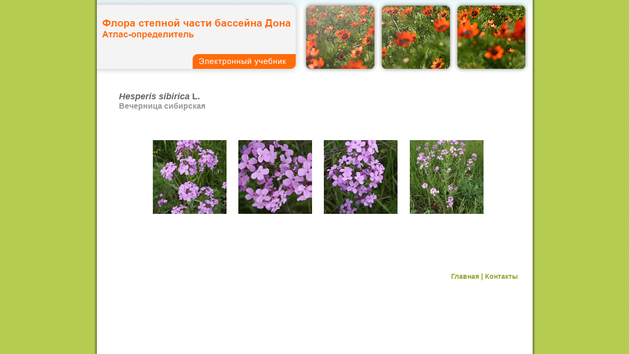

--- FILE ---
content_type: text/html
request_url: https://flora-don.sfedu.ru/book/Search/Data/%D0%92%D0%B5%D1%87%D0%B5%D1%80%D0%BD%D0%B8%D1%86%D0%B0%201/Hesperis%20sibirica/index_1.html
body_size: 1013
content:
<html><head>
<title>Hesperis sibirica L. - Вечерница сибирская</title>
<meta content="text/html; charset=utf-8" http-equiv=Content-Type>
<meta content=ru http-equiv=Content-Language>

<style type="text/css">
<!--
BODY {
	SCROLLBAR-FACE-COLOR: #f7f7f7;
	SCROLLBAR-HIGHLIGHT-COLOR: #f7f7f7;
	SCROLLBAR-SHADOW-COLOR: #f7f7f7;
	SCROLLBAR-3DLIGHT-COLOR: #c6c6c6;
	SCROLLBAR-ARROW-COLOR: #53595c;
	SCROLLBAR-TRACK-COLOR: #FFFFFF;
	SCROLLBAR-DARKSHADOW-COLOR: #c6c6c6;
	COLOR: #222629;
	background-image: url(../../../../img/bg.gif);
	background-color: #FFBF17;
}
.style8 {
	font-family: Arial, Helvetica, sans-serif;
	font-size: 18px;
	font-style: italic;
	color: #666666;
	font-weight: bold;
}
.style9 {
	font-family: Arial, Helvetica, sans-serif;
	font-size: 18px;
	color: #666666;
	font-weight: bold;
}
.style10 {
	font-size: 16px;
	font-family: Arial, Helvetica, sans-serif;
	color: #999999;
	font-weight: bold;
}
.style11 {
	color: #90A730;
	font-size: 14px;
	font-family: Arial, Helvetica, sans-serif;
	font-weight: bold;
	text-decoration: none;
}

-->
</style>
</head>

<body text=#000000 topmargin="0" leftmargin="0">
<table height="100%" width="897" border="0" align="center" cellPadding="0" cellSpacing="0" bgcolor="#FFFFFF">
			<tr>
			<td rowspan="4" width="5"  valign="top"  background="../../../../img/bg_left.gif" bgcolor="#FFFFFF"><img src="../../../../img/1.gif"></td>
				<td width="887" height="150" valign="top" bgcolor="#FFFFFF"><img src="../../../../img/inter.jpg" width="887" height="150"></td>
				<td rowspan="4" width="5" valign="top"  background="../../../../img/bg_right.gif" bgcolor="#FFFFFF"><img src="../../../../img/1.gif"></td>

</tr>
<tr>
<td valign="top">
<table width="887" height="100%" border="0" align="center" cellPadding="0" cellSpacing="0">
			<tr>
			<td width="25" align="right" valign="top"><img src="../../../../img/1.gif"></td>
				<td style="padding-left:20; padding-right:30;" height="260" valign="top">
				
				<br><br>
				<span class="style8">Hesperis sibirica
 </span> <span class="style9">L.</span><br>
				<span class="style10">Вечерница сибирская
                </span><br>
<br><br><br>
				<div align="justify">
<table width="700" border="0" cellspacing="3" cellpadding="3" align="center">
  <tr>
		<td>
			<div align="center"><a href="01.jpg" target="_blank"><img src="01p.jpg" width="150" height="150" border="0"></a></div>
		</td>
		<td>
			<div align="center"><a href="02.jpg" target="_blank"><img src="02p.jpg" width="150" height="150" border="0"></a></div>
		</td>
		<td>
			<div align="center"><a href="03.jpg" target="_blank"><img src="03p.jpg" width="150" height="150" border="0"></a></div>
		</td>
		<td>
			<div align="center"><a href="04.jpg" target="_blank"><img src="04p.jpg" width="150" height="150" border="0"></a></div>
		</td>
  </tr>
  <tr>  </tr>

</table>			<br><br>	
              </td>

</tr>
<tr><td align="right" valign="middle" width="887" height="40" colspan="3" style="padding-right:30;" bgcolor="#FFFFFF"><a href="../../../../index.html" class="style11">Главная</a> <span class="style11">| <a href="../../../../kontakt.html" class="style11">Контакты</a></span></td>
</tr>
</table></td></tr>
</table>
</body>
</html>
